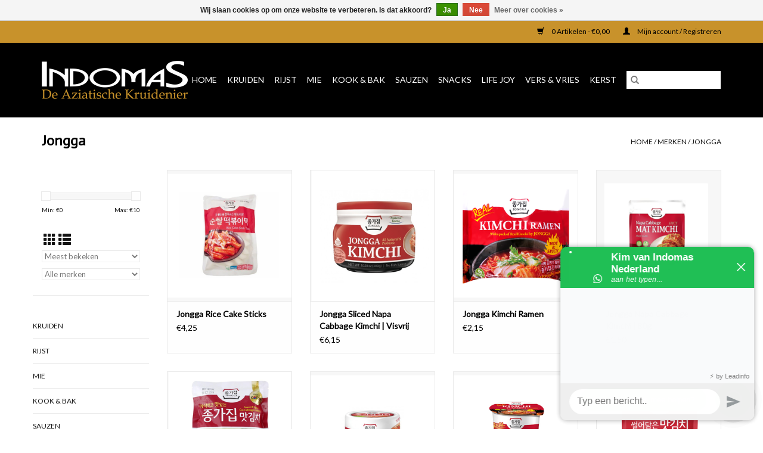

--- FILE ---
content_type: text/html;charset=utf-8
request_url: https://www.indomas.eu/brands/jongga/
body_size: 7576
content:
<!DOCTYPE html>
<html lang="nl">
  <head>
    <meta charset="utf-8"/>
<!-- [START] 'blocks/head.rain' -->
<!--

  (c) 2008-2026 Lightspeed Netherlands B.V.
  http://www.lightspeedhq.com
  Generated: 18-01-2026 @ 16:34:41

-->
<link rel="canonical" href="https://www.indomas.eu/brands/jongga/"/>
<link rel="alternate" href="https://www.indomas.eu/index.rss" type="application/rss+xml" title="Nieuwe producten"/>
<link href="https://cdn.webshopapp.com/assets/cookielaw.css?2025-02-20" rel="stylesheet" type="text/css"/>
<meta name="robots" content="noodp,noydir"/>
<meta property="og:url" content="https://www.indomas.eu/brands/jongga/?source=facebook"/>
<meta property="og:site_name" content="Indomas"/>
<meta property="og:title" content="Jongga"/>
<meta property="og:description" content="De Aziatische Kruidenier van Nederland.  Verzendkosten 6,95 euro binnen Nederland. De online store van Indomas bevat ruim 2500 artikelen. Denkt u hierbij aan he"/>
<script>
<script data-ad-client="ca-pub-5324891803091115" async src="https://pagead2.googlesyndication.com/pagead/js/adsbygoogle.js"></script>
</script>
<!--[if lt IE 9]>
<script src="https://cdn.webshopapp.com/assets/html5shiv.js?2025-02-20"></script>
<![endif]-->
<!-- [END] 'blocks/head.rain' -->
    <title>Jongga - Indomas</title>
    <meta name="description" content="De Aziatische Kruidenier van Nederland.  Verzendkosten 6,95 euro binnen Nederland. De online store van Indomas bevat ruim 2500 artikelen. Denkt u hierbij aan he" />
    <meta name="keywords" content="Jongga, De beste toko van oost-Nederland, top producten van de beste kwaliteit, Gratis verzenden in Nederland, Aziatische Kruidenier,  Colmschate, Indonesische toko gevestigd op winkelcentrum Colmschate, de toko van Deventer en Oost-Nederland, Mauro" />
    <meta http-equiv="X-UA-Compatible" content="IE=edge,chrome=1">
    <meta name="viewport" content="width=device-width, initial-scale=1.0">
    <meta name="apple-mobile-web-app-capable" content="yes">
    <meta name="apple-mobile-web-app-status-bar-style" content="black">

    <link rel="shortcut icon" href="https://cdn.webshopapp.com/shops/297381/themes/118433/assets/favicon.ico?20211016110152" type="image/x-icon" />
    <link href='//fonts.googleapis.com/css?family=Lato:400,300,600' rel='stylesheet' type='text/css'>
    <link href='//fonts.googleapis.com/css?family=Actor:400,300,600' rel='stylesheet' type='text/css'>
    <link rel="shortcut icon" href="https://cdn.webshopapp.com/shops/297381/themes/118433/assets/favicon.ico?20211016110152" type="image/x-icon" />
    <link rel="stylesheet" href="https://cdn.webshopapp.com/shops/297381/themes/118433/assets/bootstrap-min.css?2024032811333120200921091826" />
    <link rel="stylesheet" href="https://cdn.webshopapp.com/shops/297381/themes/118433/assets/style.css?2024032811333120200921091826" />
    <link rel="stylesheet" href="https://cdn.webshopapp.com/shops/297381/themes/118433/assets/settings.css?2024032811333120200921091826" />
    <link rel="stylesheet" href="https://cdn.webshopapp.com/assets/gui-2-0.css?2025-02-20" />
    <link rel="stylesheet" href="https://cdn.webshopapp.com/assets/gui-responsive-2-0.css?2025-02-20" />
    <link rel="stylesheet" href="https://cdn.webshopapp.com/shops/297381/themes/118433/assets/custom.css?2024032811333120200921091826" />
        <link rel="stylesheet" href="https://cdn.webshopapp.com/shops/297381/themes/118433/assets/tutorial.css?2024032811333120200921091826" />
    
    <script src="https://cdn.webshopapp.com/assets/jquery-1-9-1.js?2025-02-20"></script>
    <script src="https://cdn.webshopapp.com/assets/jquery-ui-1-10-1.js?2025-02-20"></script>

    <script type="text/javascript" src="https://cdn.webshopapp.com/shops/297381/themes/118433/assets/global.js?2024032811333120200921091826"></script>
		<script type="text/javascript" src="https://cdn.webshopapp.com/shops/297381/themes/118433/assets/bootstrap-min.js?2024032811333120200921091826"></script>
    <script type="text/javascript" src="https://cdn.webshopapp.com/shops/297381/themes/118433/assets/jcarousel.js?2024032811333120200921091826"></script>
    <script type="text/javascript" src="https://cdn.webshopapp.com/assets/gui.js?2025-02-20"></script>
    <script type="text/javascript" src="https://cdn.webshopapp.com/assets/gui-responsive-2-0.js?2025-02-20"></script>

    <script type="text/javascript" src="https://cdn.webshopapp.com/shops/297381/themes/118433/assets/share42.js?2024032811333120200921091826"></script>

    <!--[if lt IE 9]>
    <link rel="stylesheet" href="https://cdn.webshopapp.com/shops/297381/themes/118433/assets/style-ie.css?2024032811333120200921091826" />
    <![endif]-->
    <link rel="stylesheet" media="print" href="https://cdn.webshopapp.com/shops/297381/themes/118433/assets/print-min.css?2024032811333120200921091826" />
  </head>
  <body class="tutorial--on">
    <header>
  <div class="topnav">
    <div class="container">
      
      <div class="right">
        <span role="region" aria-label="Winkelwagen">
          <a href="https://www.indomas.eu/cart/" title="Winkelwagen" class="cart">
            <span class="glyphicon glyphicon-shopping-cart"></span>
            0 Artikelen - €0,00
          </a>
        </span>
        <span>
          <a href="https://www.indomas.eu/account/" title="Mijn account" class="my-account">
            <span class="glyphicon glyphicon-user"></span>
                        	Mijn account / Registreren
                      </a>
        </span>
      </div>
    </div>
  </div>

  <div class="navigation container">
    <div class="align">
      <div class="burger">
        <button type="button" aria-label="Open menu">
          <img src="https://cdn.webshopapp.com/shops/297381/themes/118433/v/856630/assets/hamburger.png?20210908160029" width="32" height="32" alt="Menu">
        </button>
      </div>

              <div class="vertical logo">
          <a href="https://www.indomas.eu/" title="De Aziatische Kruidenier - Toko | Indomas Deventer">
            <img src="https://cdn.webshopapp.com/shops/297381/themes/118433/v/856119/assets/logo.png?20210908114445" alt="De Aziatische Kruidenier - Toko | Indomas Deventer" />
          </a>
        </div>
      
      <nav class="nonbounce desktop vertical">
        <form action="https://www.indomas.eu/search/" method="get" id="formSearch" role="search">
          <input type="text" name="q" autocomplete="off" value="" aria-label="Zoeken" />
          <button type="submit" class="search-btn" title="Zoeken">
            <span class="glyphicon glyphicon-search"></span>
          </button>
        </form>
        <ul region="navigation" aria-label=Navigation menu>
          <li class="item home ">
            <a class="itemLink" href="https://www.indomas.eu/">Home</a>
          </li>
          
                    	<li class="item sub">
              <a class="itemLink" href="https://www.indomas.eu/kruiden/" title="Kruiden">
                Kruiden
              </a>
                            	<span class="glyphicon glyphicon-play"></span>
                <ul class="subnav">
                                      <li class="subitem">
                      <a class="subitemLink" href="https://www.indomas.eu/kruiden/boemboes/" title="Boemboes">Boemboes</a>
                                          </li>
                	                    <li class="subitem">
                      <a class="subitemLink" href="https://www.indomas.eu/kruiden/kruiden-en-specerijen/" title="Kruiden en Specerijen">Kruiden en Specerijen</a>
                                              <ul class="subnav">
                                                      <li class="subitem">
                              <a class="subitemLink" href="https://www.indomas.eu/kruiden/kruiden-en-specerijen/gemengde-kruiden-en-specerijen/" title="Gemengde kruiden en specerijen">Gemengde kruiden en specerijen</a>
                            </li>
                                                  </ul>
                                          </li>
                	                    <li class="subitem">
                      <a class="subitemLink" href="https://www.indomas.eu/kruiden/kruidenpastas/" title="Kruidenpasta&#039;s">Kruidenpasta&#039;s</a>
                                          </li>
                	                    <li class="subitem">
                      <a class="subitemLink" href="https://www.indomas.eu/kruiden/vers/" title="Vers">Vers</a>
                                          </li>
                	              	</ul>
                          </li>
                    	<li class="item sub">
              <a class="itemLink" href="https://www.indomas.eu/rijst/" title="Rijst">
                Rijst
              </a>
                            	<span class="glyphicon glyphicon-play"></span>
                <ul class="subnav">
                                      <li class="subitem">
                      <a class="subitemLink" href="https://www.indomas.eu/rijst/basmati-rijst/" title="Basmati Rijst">Basmati Rijst</a>
                                          </li>
                	                    <li class="subitem">
                      <a class="subitemLink" href="https://www.indomas.eu/rijst/japanse-en-italiaanse-rijst/" title="Japanse- en Italiaanse rijst">Japanse- en Italiaanse rijst</a>
                                          </li>
                	                    <li class="subitem">
                      <a class="subitemLink" href="https://www.indomas.eu/rijst/kleefrijst/" title="Kleefrijst">Kleefrijst</a>
                                          </li>
                	                    <li class="subitem">
                      <a class="subitemLink" href="https://www.indomas.eu/rijst/pandan-en-jasmijnrijst/" title="Pandan- en Jasmijnrijst">Pandan- en Jasmijnrijst</a>
                                          </li>
                	                    <li class="subitem">
                      <a class="subitemLink" href="https://www.indomas.eu/rijst/parboiled-rijst/" title="Parboiled Rijst">Parboiled Rijst</a>
                                          </li>
                	                    <li class="subitem">
                      <a class="subitemLink" href="https://www.indomas.eu/rijst/vliesrijst/" title="Vliesrijst">Vliesrijst</a>
                                          </li>
                	                    <li class="subitem">
                      <a class="subitemLink" href="https://www.indomas.eu/rijst/rijstproducten/" title="Rijstproducten">Rijstproducten</a>
                                          </li>
                	              	</ul>
                          </li>
                    	<li class="item sub">
              <a class="itemLink" href="https://www.indomas.eu/mie/" title="Mie">
                Mie
              </a>
                            	<span class="glyphicon glyphicon-play"></span>
                <ul class="subnav">
                                      <li class="subitem">
                      <a class="subitemLink" href="https://www.indomas.eu/mie/bamisoepen/" title="Bamisoepen">Bamisoepen</a>
                                          </li>
                	                    <li class="subitem">
                      <a class="subitemLink" href="https://www.indomas.eu/mie/eiermie/" title="Eiermie">Eiermie</a>
                                          </li>
                	                    <li class="subitem">
                      <a class="subitemLink" href="https://www.indomas.eu/mie/rijstmie/" title="Rijstmie">Rijstmie</a>
                                          </li>
                	                    <li class="subitem">
                      <a class="subitemLink" href="https://www.indomas.eu/mie/japanse-mie/" title="Japanse mie">Japanse mie</a>
                                          </li>
                	                    <li class="subitem">
                      <a class="subitemLink" href="https://www.indomas.eu/mie/tarwemie/" title="Tarwemie">Tarwemie</a>
                                          </li>
                	                    <li class="subitem">
                      <a class="subitemLink" href="https://www.indomas.eu/mie/vermicelli/" title="Vermicelli">Vermicelli</a>
                                          </li>
                	                    <li class="subitem">
                      <a class="subitemLink" href="https://www.indomas.eu/mie/voordeeldozen-bamisoep/" title="Voordeeldozen Bamisoep">Voordeeldozen Bamisoep</a>
                                          </li>
                	              	</ul>
                          </li>
                    	<li class="item sub">
              <a class="itemLink" href="https://www.indomas.eu/kook-bak/" title="Kook &amp; Bak">
                Kook &amp; Bak
              </a>
                            	<span class="glyphicon glyphicon-play"></span>
                <ul class="subnav">
                                      <li class="subitem">
                      <a class="subitemLink" href="https://www.indomas.eu/kook-bak/bakproducten/" title="Bakproducten">Bakproducten</a>
                                          </li>
                	                    <li class="subitem">
                      <a class="subitemLink" href="https://www.indomas.eu/kook-bak/bouillon/" title="Bouillon">Bouillon</a>
                                          </li>
                	                    <li class="subitem">
                      <a class="subitemLink" href="https://www.indomas.eu/kook-bak/conserven/" title="Conserven">Conserven</a>
                                              <ul class="subnav">
                                                      <li class="subitem">
                              <a class="subitemLink" href="https://www.indomas.eu/kook-bak/conserven/kokos/" title="Kokos">Kokos</a>
                            </li>
                                                  </ul>
                                          </li>
                	                    <li class="subitem">
                      <a class="subitemLink" href="https://www.indomas.eu/kook-bak/dranken/" title="Dranken">Dranken</a>
                                              <ul class="subnav">
                                                      <li class="subitem">
                              <a class="subitemLink" href="https://www.indomas.eu/kook-bak/dranken/fruitdranken/" title="Fruitdranken">Fruitdranken</a>
                            </li>
                                                      <li class="subitem">
                              <a class="subitemLink" href="https://www.indomas.eu/kook-bak/dranken/frisdranken/" title="Frisdranken">Frisdranken</a>
                            </li>
                                                      <li class="subitem">
                              <a class="subitemLink" href="https://www.indomas.eu/kook-bak/dranken/limonades/" title="Limonades">Limonades</a>
                            </li>
                                                      <li class="subitem">
                              <a class="subitemLink" href="https://www.indomas.eu/kook-bak/dranken/siropen/" title="Siropen">Siropen</a>
                            </li>
                                                  </ul>
                                          </li>
                	                    <li class="subitem">
                      <a class="subitemLink" href="https://www.indomas.eu/kook-bak/droogwaren/" title="Droogwaren">Droogwaren</a>
                                          </li>
                	                    <li class="subitem">
                      <a class="subitemLink" href="https://www.indomas.eu/kook-bak/kookwijnen/" title="Kookwijnen">Kookwijnen</a>
                                          </li>
                	                    <li class="subitem">
                      <a class="subitemLink" href="https://www.indomas.eu/kook-bak/meelsoorten/" title="Meelsoorten">Meelsoorten</a>
                                          </li>
                	                    <li class="subitem">
                      <a class="subitemLink" href="https://www.indomas.eu/kook-bak/noten-zaden-en-pitten/" title="Noten, Zaden en Pitten">Noten, Zaden en Pitten</a>
                                          </li>
                	                    <li class="subitem">
                      <a class="subitemLink" href="https://www.indomas.eu/kook-bak/olien-vetten-en-zuren/" title="Oliën, Vetten en Zuren">Oliën, Vetten en Zuren</a>
                                              <ul class="subnav">
                                                      <li class="subitem">
                              <a class="subitemLink" href="https://www.indomas.eu/kook-bak/olien-vetten-en-zuren/olien/" title="Oliën">Oliën</a>
                            </li>
                                                      <li class="subitem">
                              <a class="subitemLink" href="https://www.indomas.eu/kook-bak/olien-vetten-en-zuren/vetten/" title="Vetten">Vetten</a>
                            </li>
                                                      <li class="subitem">
                              <a class="subitemLink" href="https://www.indomas.eu/kook-bak/olien-vetten-en-zuren/zuren/" title="Zuren">Zuren</a>
                            </li>
                                                  </ul>
                                          </li>
                	                    <li class="subitem">
                      <a class="subitemLink" href="https://www.indomas.eu/kook-bak/smaakmakers/" title="Smaakmakers">Smaakmakers</a>
                                              <ul class="subnav">
                                                      <li class="subitem">
                              <a class="subitemLink" href="https://www.indomas.eu/kook-bak/smaakmakers/garnalenpastas/" title="Garnalenpasta&#039;s">Garnalenpasta&#039;s</a>
                            </li>
                                                      <li class="subitem">
                              <a class="subitemLink" href="https://www.indomas.eu/kook-bak/smaakmakers/honing/" title="Honing">Honing</a>
                            </li>
                                                      <li class="subitem">
                              <a class="subitemLink" href="https://www.indomas.eu/kook-bak/smaakmakers/misos/" title="Miso&#039;s">Miso&#039;s</a>
                            </li>
                                                      <li class="subitem">
                              <a class="subitemLink" href="https://www.indomas.eu/kook-bak/smaakmakers/suikers-stropen/" title="Suikers &amp; Stropen">Suikers &amp; Stropen</a>
                            </li>
                                                      <li class="subitem">
                              <a class="subitemLink" href="https://www.indomas.eu/kook-bak/smaakmakers/smaakversterkers/" title="Smaakversterkers">Smaakversterkers</a>
                            </li>
                                                      <li class="subitem">
                              <a class="subitemLink" href="https://www.indomas.eu/kook-bak/smaakmakers/tamarindes/" title="Tamarindes">Tamarindes</a>
                            </li>
                                                      <li class="subitem">
                              <a class="subitemLink" href="https://www.indomas.eu/kook-bak/smaakmakers/zouten/" title="Zouten">Zouten</a>
                            </li>
                                                  </ul>
                                          </li>
                	              	</ul>
                          </li>
                    	<li class="item sub">
              <a class="itemLink" href="https://www.indomas.eu/sauzen/" title="Sauzen">
                Sauzen
              </a>
                            	<span class="glyphicon glyphicon-play"></span>
                <ul class="subnav">
                                      <li class="subitem">
                      <a class="subitemLink" href="https://www.indomas.eu/sauzen/chutneys-en-pickles/" title="Chutneys en pickles">Chutneys en pickles</a>
                                          </li>
                	                    <li class="subitem">
                      <a class="subitemLink" href="https://www.indomas.eu/sauzen/chilisauzen/" title="Chilisauzen">Chilisauzen</a>
                                          </li>
                	                    <li class="subitem">
                      <a class="subitemLink" href="https://www.indomas.eu/sauzen/marinades/" title="Marinades">Marinades</a>
                                          </li>
                	                    <li class="subitem">
                      <a class="subitemLink" href="https://www.indomas.eu/sauzen/mayonaises/" title="Mayonaises">Mayonaises</a>
                                          </li>
                	                    <li class="subitem">
                      <a class="subitemLink" href="https://www.indomas.eu/sauzen/pindasauzen/" title="Pindasauzen">Pindasauzen</a>
                                          </li>
                	                    <li class="subitem">
                      <a class="subitemLink" href="https://www.indomas.eu/sauzen/roerbaksauzen/" title="Roerbaksauzen">Roerbaksauzen</a>
                                          </li>
                	                    <li class="subitem">
                      <a class="subitemLink" href="https://www.indomas.eu/sauzen/sambals/" title="Sambals">Sambals</a>
                                              <ul class="subnav">
                                                      <li class="subitem">
                              <a class="subitemLink" href="https://www.indomas.eu/sauzen/sambals/indonesisch/" title="Indonesisch">Indonesisch</a>
                            </li>
                                                      <li class="subitem">
                              <a class="subitemLink" href="https://www.indomas.eu/sauzen/sambals/thais/" title="Thais">Thais</a>
                            </li>
                                                      <li class="subitem">
                              <a class="subitemLink" href="https://www.indomas.eu/sauzen/sambals/surinaams/" title="Surinaams">Surinaams</a>
                            </li>
                                                  </ul>
                                          </li>
                	                    <li class="subitem">
                      <a class="subitemLink" href="https://www.indomas.eu/sauzen/sojasauzen/" title="Sojasauzen">Sojasauzen</a>
                                          </li>
                	                    <li class="subitem">
                      <a class="subitemLink" href="https://www.indomas.eu/sauzen/vis-en-oestersauzen/" title="Vis- en Oestersauzen">Vis- en Oestersauzen</a>
                                          </li>
                	              	</ul>
                          </li>
                    	<li class="item sub">
              <a class="itemLink" href="https://www.indomas.eu/snacks/" title="Snacks">
                Snacks
              </a>
                            	<span class="glyphicon glyphicon-play"></span>
                <ul class="subnav">
                                      <li class="subitem">
                      <a class="subitemLink" href="https://www.indomas.eu/snacks/desserts/" title="Desserts">Desserts</a>
                                          </li>
                	                    <li class="subitem">
                      <a class="subitemLink" href="https://www.indomas.eu/snacks/garnituren/" title="Garnituren">Garnituren</a>
                                          </li>
                	                    <li class="subitem">
                      <a class="subitemLink" href="https://www.indomas.eu/snacks/konfijten/" title="Konfijten">Konfijten</a>
                                          </li>
                	                    <li class="subitem">
                      <a class="subitemLink" href="https://www.indomas.eu/snacks/koeken/" title="Koeken">Koeken</a>
                                          </li>
                	                    <li class="subitem">
                      <a class="subitemLink" href="https://www.indomas.eu/snacks/kroepoek-chips/" title="Kroepoek &amp; Chips">Kroepoek &amp; Chips</a>
                                          </li>
                	                    <li class="subitem">
                      <a class="subitemLink" href="https://www.indomas.eu/snacks/kroepoek-ongebakken/" title="Kroepoek Ongebakken">Kroepoek Ongebakken</a>
                                          </li>
                	                    <li class="subitem">
                      <a class="subitemLink" href="https://www.indomas.eu/snacks/snoepjes/" title="Snoepjes">Snoepjes</a>
                                          </li>
                	                    <li class="subitem">
                      <a class="subitemLink" href="https://www.indomas.eu/snacks/verse-snacks/" title="Verse snacks">Verse snacks</a>
                                          </li>
                	                    <li class="subitem">
                      <a class="subitemLink" href="https://www.indomas.eu/snacks/zoutjes/" title="Zoutjes">Zoutjes</a>
                                          </li>
                	              	</ul>
                          </li>
                    	<li class="item sub">
              <a class="itemLink" href="https://www.indomas.eu/life-joy/" title="Life Joy">
                Life Joy
              </a>
                            	<span class="glyphicon glyphicon-play"></span>
                <ul class="subnav">
                                      <li class="subitem">
                      <a class="subitemLink" href="https://www.indomas.eu/life-joy/boeken/" title="Boeken">Boeken</a>
                                          </li>
                	                    <li class="subitem">
                      <a class="subitemLink" href="https://www.indomas.eu/life-joy/theesoorten/" title="Theesoorten">Theesoorten</a>
                                              <ul class="subnav">
                                                      <li class="subitem">
                              <a class="subitemLink" href="https://www.indomas.eu/life-joy/theesoorten/losse-thee/" title="Losse Thee">Losse Thee</a>
                            </li>
                                                  </ul>
                                          </li>
                	                    <li class="subitem">
                      <a class="subitemLink" href="https://www.indomas.eu/life-joy/kado-artikelen/" title="Kado artikelen">Kado artikelen</a>
                                          </li>
                	                    <li class="subitem">
                      <a class="subitemLink" href="https://www.indomas.eu/life-joy/wierook/" title="Wierook">Wierook</a>
                                              <ul class="subnav">
                                                      <li class="subitem">
                              <a class="subitemLink" href="https://www.indomas.eu/life-joy/wierook/stokjes/" title="Stokjes">Stokjes</a>
                            </li>
                                                      <li class="subitem">
                              <a class="subitemLink" href="https://www.indomas.eu/life-joy/wierook/cones/" title="Cones">Cones</a>
                            </li>
                                                  </ul>
                                          </li>
                	                    <li class="subitem">
                      <a class="subitemLink" href="https://www.indomas.eu/life-joy/etherische-olien/" title="Etherische Oliën">Etherische Oliën</a>
                                          </li>
                	                    <li class="subitem">
                      <a class="subitemLink" href="https://www.indomas.eu/life-joy/parfum-olien/" title="Parfum Oliën">Parfum Oliën</a>
                                          </li>
                	                    <li class="subitem">
                      <a class="subitemLink" href="https://www.indomas.eu/life-joy/spirituele-producten/" title="Spirituele Producten">Spirituele Producten</a>
                                          </li>
                	                    <li class="subitem">
                      <a class="subitemLink" href="https://www.indomas.eu/life-joy/huishoudartikelen/" title="Huishoudartikelen">Huishoudartikelen</a>
                                          </li>
                	                    <li class="subitem">
                      <a class="subitemLink" href="https://www.indomas.eu/life-joy/medicinale/" title="Medicinale">Medicinale</a>
                                          </li>
                	              	</ul>
                          </li>
                    	<li class="item sub">
              <a class="itemLink" href="https://www.indomas.eu/vers-vries/" title="Vers &amp; Vries">
                Vers &amp; Vries
              </a>
                            	<span class="glyphicon glyphicon-play"></span>
                <ul class="subnav">
                                      <li class="subitem">
                      <a class="subitemLink" href="https://www.indomas.eu/vers-vries/vers/" title="Vers">Vers</a>
                                          </li>
                	                    <li class="subitem">
                      <a class="subitemLink" href="https://www.indomas.eu/vers-vries/vries/" title="Vries">Vries</a>
                                          </li>
                	              	</ul>
                          </li>
                    	<li class="item sub">
              <a class="itemLink" href="https://www.indomas.eu/kerst/" title="Kerst">
                Kerst
              </a>
                            	<span class="glyphicon glyphicon-play"></span>
                <ul class="subnav">
                                      <li class="subitem">
                      <a class="subitemLink" href="https://www.indomas.eu/kerst/feestdagen/" title="Feestdagen">Feestdagen</a>
                                          </li>
                	              	</ul>
                          </li>
          
          
          
          
                  </ul>

        <span class="glyphicon glyphicon-remove"></span>
      </nav>
    </div>
  </div>
</header>

    <div class="wrapper">
      <div class="container content" role="main">
                <div class="page-title row">
  <div class="col-sm-6 col-md-6">
    <h1>Jongga</h1>
  </div>
  <div class="col-sm-6 col-md-6 breadcrumbs text-right" role="nav" aria-label="Breadcrumbs">
  <a href="https://www.indomas.eu/" title="Home">Home</a>

      / <a href="https://www.indomas.eu/brands/" >Merken</a>
      / <a href="https://www.indomas.eu/brands/jongga/" aria-current="true">Jongga</a>
  </div>

  </div>
<div class="products row">
  <div class="col-md-2 sidebar" role="complementary">
    <div class="row sort">
      <form action="https://www.indomas.eu/brands/jongga/" method="get" id="filter_form" class="col-xs-12 col-sm-12">
        <input type="hidden" name="mode" value="grid" id="filter_form_mode" />
        <input type="hidden" name="limit" value="24" id="filter_form_limit" />
        <input type="hidden" name="sort" value="popular" id="filter_form_sort" />
        <input type="hidden" name="max" value="10" id="filter_form_max" />
        <input type="hidden" name="min" value="0" id="filter_form_min" />

        <div class="price-filter" aria-hidden="true">
          <div class="sidebar-filter-slider">
            <div id="collection-filter-price"></div>
          </div>
          <div class="price-filter-range clear">
            <div class="min">Min: €<span>0</span></div>
            <div class="max">Max: €<span>10</span></div>
          </div>
        </div>

        <div class="modes hidden-xs hidden-sm">
          <a href="?mode=grid" aria-label="Rasterweergave"><i class="glyphicon glyphicon-th" role="presentation"></i></a>
          <a href="?mode=list" aria-label="Lijstweergave"><i class="glyphicon glyphicon-th-list" role="presentation"></i></a>
        </div>

        <select name="sort" onchange="$('#formSortModeLimit').submit();" aria-label="Sorteren op">
                    	<option value="popular" selected="selected">Meest bekeken</option>
                    	<option value="newest">Nieuwste producten</option>
                    	<option value="lowest">Laagste prijs</option>
                    	<option value="highest">Hoogste prijs</option>
                    	<option value="asc">Naam oplopend</option>
                    	<option value="desc">Naam aflopend</option>
                  </select>

                  <select name="brand" aria-label="Filter by Merk">
                        	<option value="0" selected="selected">Alle merken</option>
                        	<option value="3887978">Jongga</option>
                      </select>
        
              </form>
  	</div>

    			<div class="row" role="navigation" aria-label="Categorieën">
				<ul>
  				    				<li class="item">
              <span class="arrow"></span>
              <a href="https://www.indomas.eu/kruiden/" class="itemLink"  title="Kruiden">
                Kruiden               </a>

                  				</li>
  				    				<li class="item">
              <span class="arrow"></span>
              <a href="https://www.indomas.eu/rijst/" class="itemLink"  title="Rijst">
                Rijst               </a>

                  				</li>
  				    				<li class="item">
              <span class="arrow"></span>
              <a href="https://www.indomas.eu/mie/" class="itemLink"  title="Mie">
                Mie               </a>

                  				</li>
  				    				<li class="item">
              <span class="arrow"></span>
              <a href="https://www.indomas.eu/kook-bak/" class="itemLink"  title="Kook &amp; Bak">
                Kook &amp; Bak               </a>

                  				</li>
  				    				<li class="item">
              <span class="arrow"></span>
              <a href="https://www.indomas.eu/sauzen/" class="itemLink"  title="Sauzen">
                Sauzen               </a>

                  				</li>
  				    				<li class="item">
              <span class="arrow"></span>
              <a href="https://www.indomas.eu/snacks/" class="itemLink"  title="Snacks">
                Snacks               </a>

                  				</li>
  				    				<li class="item">
              <span class="arrow"></span>
              <a href="https://www.indomas.eu/life-joy/" class="itemLink"  title="Life Joy">
                Life Joy               </a>

                  				</li>
  				    				<li class="item">
              <span class="arrow"></span>
              <a href="https://www.indomas.eu/vers-vries/" class="itemLink"  title="Vers &amp; Vries">
                Vers &amp; Vries               </a>

                  				</li>
  				    				<li class="item">
              <span class="arrow"></span>
              <a href="https://www.indomas.eu/kerst/" class="itemLink"  title="Kerst">
                Kerst               </a>

                  				</li>
  				  			</ul>
      </div>
		  </div>

  <div class="col-sm-12 col-md-10" role="region" aria-label="Product Listing">
        	<div class="product col-xs-6 col-sm-3 col-md-3">
  <div class="image-wrap">
    <a href="https://www.indomas.eu/rice-cake-sticks.html" title="Jongga Rice Cake Sticks">
                              <img src="https://cdn.webshopapp.com/shops/297381/files/391868947/262x276x2/jongga-rice-cake-sticks.jpg" width="262" height="276" alt="Jongga Rice Cake Sticks" title="Jongga Rice Cake Sticks" />
                </a>

    <div class="description text-center">
      <a href="https://www.indomas.eu/rice-cake-sticks.html" title="Jongga Rice Cake Sticks">
                <div class="text">
                    Jongga Rice Cake Sticks
                  </div>
      </a>
      <a href="https://www.indomas.eu/cart/add/231463510/" class="cart">Toevoegen aan winkelwagen</a>    </div>
  </div>

  <div class="info">
    <a href="https://www.indomas.eu/rice-cake-sticks.html" title="Jongga Rice Cake Sticks" class="title">
   Jongga Rice Cake Sticks     </a>

    <div class="left">
    
    €4,25 
   </div>
         </div>
</div>



        	<div class="product col-xs-6 col-sm-3 col-md-3">
  <div class="image-wrap">
    <a href="https://www.indomas.eu/sliced-napa-cabbage-kimchi.html" title="Jongga Sliced Napa Cabbage Kimchi | Visvrij">
                              <img src="https://cdn.webshopapp.com/shops/297381/files/394159915/262x276x2/jongga-sliced-napa-cabbage-kimchi-visvrij.jpg" width="262" height="276" alt="Jongga Sliced Napa Cabbage Kimchi | Visvrij" title="Jongga Sliced Napa Cabbage Kimchi | Visvrij" />
                </a>

    <div class="description text-center">
      <a href="https://www.indomas.eu/sliced-napa-cabbage-kimchi.html" title="Jongga Sliced Napa Cabbage Kimchi | Visvrij">
                <div class="text">
                    Jongga Sliced Napa Cabbage Kimchi | Visvrij
                  </div>
      </a>
      <a href="https://www.indomas.eu/cart/add/231182372/" class="cart">Toevoegen aan winkelwagen</a>    </div>
  </div>

  <div class="info">
    <a href="https://www.indomas.eu/sliced-napa-cabbage-kimchi.html" title="Jongga Sliced Napa Cabbage Kimchi | Visvrij" class="title">
   Jongga Sliced Napa Cabbage Kimchi | Visvrij     </a>

    <div class="left">
    
    €6,15 
   </div>
         </div>
</div>


<div class="clearfix visible-xs"></div>

        	<div class="product col-xs-6 col-sm-3 col-md-3">
  <div class="image-wrap">
    <a href="https://www.indomas.eu/kimchi-ramen.html" title="Jongga Kimchi Ramen">
                              <img src="https://cdn.webshopapp.com/shops/297381/files/343973231/262x276x2/jongga-kimchi-ramen.jpg" width="262" height="276" alt="Jongga Kimchi Ramen" title="Jongga Kimchi Ramen" />
                </a>

    <div class="description text-center">
      <a href="https://www.indomas.eu/kimchi-ramen.html" title="Jongga Kimchi Ramen">
                <div class="text">
                    Jongga Kimchi Ramen
                  </div>
      </a>
      <a href="https://www.indomas.eu/cart/add/231180816/" class="cart">Toevoegen aan winkelwagen</a>    </div>
  </div>

  <div class="info">
    <a href="https://www.indomas.eu/kimchi-ramen.html" title="Jongga Kimchi Ramen" class="title">
   Jongga Kimchi Ramen     </a>

    <div class="left">
    
    €2,15 
   </div>
         </div>
</div>



        	<div class="product col-xs-6 col-sm-3 col-md-3">
  <div class="image-wrap">
    <a href="https://www.indomas.eu/nappa-cabbage-kimchi-80g.html" title="Jongga Napa Cabbage Kimchi | 80g">
                              <img src="https://cdn.webshopapp.com/shops/297381/files/443793445/262x276x2/jongga-napa-cabbage-kimchi-80g.jpg" width="262" height="276" alt="Jongga Napa Cabbage Kimchi | 80g" title="Jongga Napa Cabbage Kimchi | 80g" />
                </a>

    <div class="description text-center">
      <a href="https://www.indomas.eu/nappa-cabbage-kimchi-80g.html" title="Jongga Napa Cabbage Kimchi | 80g">
                <div class="text">
                    Jongga Napa Cabbage Kimchi | 80g
                  </div>
      </a>
          </div>
  </div>

  <div class="info">
    <a href="https://www.indomas.eu/nappa-cabbage-kimchi-80g.html" title="Jongga Napa Cabbage Kimchi | 80g" class="title">
   Jongga Napa Cabbage Kimchi | 80g     </a>

    <div class="left">
    
    €1,50 
   </div>
         </div>
</div>


<div class="clearfix"></div>

        	<div class="product col-xs-6 col-sm-3 col-md-3">
  <div class="image-wrap">
    <a href="https://www.indomas.eu/kimchi-131332243.html" title="Jongga Kimchi">
                              <img src="https://cdn.webshopapp.com/shops/297381/files/394155642/262x276x2/jongga-kimchi.jpg" width="262" height="276" alt="Jongga Kimchi" title="Jongga Kimchi" />
                </a>

    <div class="description text-center">
      <a href="https://www.indomas.eu/kimchi-131332243.html" title="Jongga Kimchi">
                <div class="text">
                    Jongga Kimchi
                  </div>
      </a>
      <a href="https://www.indomas.eu/cart/add/260089301/" class="cart">Toevoegen aan winkelwagen</a>    </div>
  </div>

  <div class="info">
    <a href="https://www.indomas.eu/kimchi-131332243.html" title="Jongga Kimchi" class="title">
   Jongga Kimchi     </a>

    <div class="left">
    
    €5,75 
   </div>
         </div>
</div>



        	<div class="product col-xs-6 col-sm-3 col-md-3">
  <div class="image-wrap">
    <a href="https://www.indomas.eu/kimchi.html" title="Jongga Mat Kimchi">
                              <img src="https://cdn.webshopapp.com/shops/297381/files/343980110/262x276x2/jongga-mat-kimchi.jpg" width="262" height="276" alt="Jongga Mat Kimchi" title="Jongga Mat Kimchi" />
                </a>

    <div class="description text-center">
      <a href="https://www.indomas.eu/kimchi.html" title="Jongga Mat Kimchi">
                <div class="text">
                    Jongga Mat Kimchi
                  </div>
      </a>
      <a href="https://www.indomas.eu/cart/add/231190216/" class="cart">Toevoegen aan winkelwagen</a>    </div>
  </div>

  <div class="info">
    <a href="https://www.indomas.eu/kimchi.html" title="Jongga Mat Kimchi" class="title">
   Jongga Mat Kimchi     </a>

    <div class="left">
    
    €3,35 
   </div>
         </div>
</div>


<div class="clearfix visible-xs"></div>

        	<div class="product col-xs-6 col-sm-3 col-md-3">
  <div class="image-wrap">
    <a href="https://www.indomas.eu/kimchi-ramen-cup.html" title="Jongga Kimchi Ramen Cup">
                              <img src="https://cdn.webshopapp.com/shops/297381/files/343973230/262x276x2/jongga-kimchi-ramen-cup.jpg" width="262" height="276" alt="Jongga Kimchi Ramen Cup" title="Jongga Kimchi Ramen Cup" />
                </a>

    <div class="description text-center">
      <a href="https://www.indomas.eu/kimchi-ramen-cup.html" title="Jongga Kimchi Ramen Cup">
                <div class="text">
                    Jongga Kimchi Ramen Cup
                  </div>
      </a>
      <a href="https://www.indomas.eu/cart/add/231180815/" class="cart">Toevoegen aan winkelwagen</a>    </div>
  </div>

  <div class="info">
    <a href="https://www.indomas.eu/kimchi-ramen-cup.html" title="Jongga Kimchi Ramen Cup" class="title">
   Jongga Kimchi Ramen Cup     </a>

    <div class="left">
    
    €2,35 
   </div>
         </div>
</div>



        	<div class="product col-xs-6 col-sm-3 col-md-3">
  <div class="image-wrap">
    <a href="https://www.indomas.eu/mat-kimchi-200g.html" title="Jongga Mat Kimchi | 200g">
                              <img src="https://cdn.webshopapp.com/shops/297381/files/480288679/262x276x2/jongga-mat-kimchi-200g.jpg" width="262" height="276" alt="Jongga Mat Kimchi | 200g" title="Jongga Mat Kimchi | 200g" />
                </a>

    <div class="description text-center">
      <a href="https://www.indomas.eu/mat-kimchi-200g.html" title="Jongga Mat Kimchi | 200g">
                <div class="text">
                    Jongga Mat Kimchi | 200g
                  </div>
      </a>
          </div>
  </div>

  <div class="info">
    <a href="https://www.indomas.eu/mat-kimchi-200g.html" title="Jongga Mat Kimchi | 200g" class="title">
   Jongga Mat Kimchi | 200g     </a>

    <div class="left">
    
    €3,35 
   </div>
         </div>
</div>


<div class="clearfix"></div>

        	<div class="product col-xs-6 col-sm-3 col-md-3">
  <div class="image-wrap">
    <a href="https://www.indomas.eu/poggi-kimchi-500g.html" title="Jongga Kimchi Poggi | 500g">
                              <img src="https://cdn.webshopapp.com/shops/297381/files/443793598/262x276x2/jongga-kimchi-poggi-500g.jpg" width="262" height="276" alt="Jongga Kimchi Poggi | 500g" title="Jongga Kimchi Poggi | 500g" />
                </a>

    <div class="description text-center">
      <a href="https://www.indomas.eu/poggi-kimchi-500g.html" title="Jongga Kimchi Poggi | 500g">
                <div class="text">
                    Jongga Kimchi Poggi | 500g
                  </div>
      </a>
          </div>
  </div>

  <div class="info">
    <a href="https://www.indomas.eu/poggi-kimchi-500g.html" title="Jongga Kimchi Poggi | 500g" class="title">
   Jongga Kimchi Poggi | 500g     </a>

    <div class="left">
    
    €7,35 
   </div>
         </div>
</div>



        	<div class="product col-xs-6 col-sm-3 col-md-3">
  <div class="image-wrap">
    <a href="https://www.indomas.eu/kimchi-131333513.html" title="Jongga Kimchi">
                              <img src="https://cdn.webshopapp.com/shops/297381/files/394160054/262x276x2/jongga-kimchi.jpg" width="262" height="276" alt="Jongga Kimchi" title="Jongga Kimchi" />
                </a>

    <div class="description text-center">
      <a href="https://www.indomas.eu/kimchi-131333513.html" title="Jongga Kimchi">
                <div class="text">
                    Jongga Kimchi
                  </div>
      </a>
      <a href="https://www.indomas.eu/cart/add/260091916/" class="cart">Toevoegen aan winkelwagen</a>    </div>
  </div>

  <div class="info">
    <a href="https://www.indomas.eu/kimchi-131333513.html" title="Jongga Kimchi" class="title">
   Jongga Kimchi     </a>

    <div class="left">
    
    €6,10 
   </div>
         </div>
</div>


<div class="clearfix visible-xs"></div>

        	<div class="product col-xs-6 col-sm-3 col-md-3">
  <div class="image-wrap">
    <a href="https://www.indomas.eu/kimchi-geroosterd.html" title="Jongga Kimchi Geroosterd">
                              <img src="https://cdn.webshopapp.com/shops/297381/files/394154703/262x276x2/jongga-kimchi-geroosterd.jpg" width="262" height="276" alt="Jongga Kimchi Geroosterd" title="Jongga Kimchi Geroosterd" />
                </a>

    <div class="description text-center">
      <a href="https://www.indomas.eu/kimchi-geroosterd.html" title="Jongga Kimchi Geroosterd">
                <div class="text">
                    Jongga Kimchi Geroosterd
                  </div>
      </a>
      <a href="https://www.indomas.eu/cart/add/260088679/" class="cart">Toevoegen aan winkelwagen</a>    </div>
  </div>

  <div class="info">
    <a href="https://www.indomas.eu/kimchi-geroosterd.html" title="Jongga Kimchi Geroosterd" class="title">
   Jongga Kimchi Geroosterd     </a>

    <div class="left">
    
    €2,99 
   </div>
         </div>
</div>



          </div>
</div>


<script type="text/javascript">
  $(function(){
    $('#filter_form input, #filter_form select').change(function(){
      $(this).closest('form').submit();
    });

    $("#collection-filter-price").slider({
      range: true,
      min: 0,
      max: 10,
      values: [0, 10],
      step: 1,
      slide: function(event, ui) {
    		$('.sidebar-filter-range .min span').html(ui.values[0]);
    		$('.sidebar-filter-range .max span').html(ui.values[1]);

    		$('#filter_form_min').val(ui.values[0]);
    		$('#filter_form_max').val(ui.values[1]);
  		},
    	stop: function(event, ui) {
    		$('#filter_form').submit();
  		}
    });
  });
</script>
      </div>

      <footer>
  <hr class="full-width" />
  <div class="container">
    <div class="social row">
              <form id="formNewsletter" action="https://www.indomas.eu/account/newsletter/" method="post" class="newsletter col-xs-12 col-sm-7 col-md-7">
          <label class="title" for="formNewsletterEmail">Meld je aan voor onze nieuwsbrief:</label>
          <input type="hidden" name="key" value="9dfd5d687df1158d50d19fe5939d6404" />
          <input type="text" name="email" id="formNewsletterEmail" value="" placeholder="E-mail"/>
          <button
            type="submit"
            class="btn glyphicon glyphicon-send"
            title="Abonneer"
          >
            <span>Abonneer</span>
          </button>
        </form>
      
          </div>

    <hr class="full-width" />

    <div class="links row">
      <div class="col-xs-12 col-sm-3 col-md-3" role="article" aria-label="Klantenservice links">
        <label class="footercollapse" for="_1">
          <strong>Klantenservice</strong>
          <span class="glyphicon glyphicon-chevron-down hidden-sm hidden-md hidden-lg"></span>
        </label>
        <input class="footercollapse_input hidden-md hidden-lg hidden-sm" id="_1" type="checkbox">
        <div class="list">
          <ul class="no-underline no-list-style">
                          <li>
                <a href="https://www.indomas.eu/service/about/" title="Over ons" >
                  Over ons
                </a>
              </li>
                          <li>
                <a href="https://www.indomas.eu/service/" title="Klantenservice" >
                  Klantenservice
                </a>
              </li>
                          <li>
                <a href="https://www.indomas.eu/service/general-terms-conditions/" title="Algemene voorwaarden" >
                  Algemene voorwaarden
                </a>
              </li>
                          <li>
                <a href="https://www.indomas.eu/service/privacy-policy/" title="Privacy Policy" >
                  Privacy Policy
                </a>
              </li>
                          <li>
                <a href="https://www.indomas.eu/service/vacatures/" title="Vacatures" >
                  Vacatures
                </a>
              </li>
                          <li>
                <a href="https://www.indomas.eu/service/disclaimer/" title="Disclaimer" >
                  Disclaimer
                </a>
              </li>
                          <li>
                <a href="https://www.indomas.eu/sitemap/" title="Sitemap" >
                  Sitemap
                </a>
              </li>
                      </ul>
        </div>
      </div>

      <div class="col-xs-12 col-sm-3 col-md-3" role="article" aria-label="Producten links">
    		<label class="footercollapse" for="_2">
        	<strong>Producten</strong>
          <span class="glyphicon glyphicon-chevron-down hidden-sm hidden-md hidden-lg"></span>
        </label>
        <input class="footercollapse_input hidden-md hidden-lg hidden-sm" id="_2" type="checkbox">
        <div class="list">
          <ul>
            <li><a href="https://www.indomas.eu/collection/" title="Alle producten">Alle producten</a></li>
                        <li><a href="https://www.indomas.eu/collection/?sort=newest" title="Nieuwe producten">Nieuwe producten</a></li>
            <li><a href="https://www.indomas.eu/collection/offers/" title="Aanbiedingen">Aanbiedingen</a></li>
                        <li><a href="https://www.indomas.eu/tags/" title="Tags">Tags</a></li>            <li><a href="https://www.indomas.eu/index.rss" title="RSS-feed">RSS-feed</a></li>
          </ul>
        </div>
      </div>

      <div class="col-xs-12 col-sm-3 col-md-3" role="article" aria-label="Mijn account links">
        <label class="footercollapse" for="_3">
        	<strong>
          	          		Mijn account
          	        	</strong>
          <span class="glyphicon glyphicon-chevron-down hidden-sm hidden-md hidden-lg"></span>
        </label>
        <input class="footercollapse_input hidden-md hidden-lg hidden-sm" id="_3" type="checkbox">

        <div class="list">
          <ul>
            
                        	            		<li><a href="https://www.indomas.eu/account/" title="Registreren">Registreren</a></li>
            	                        	            		<li><a href="https://www.indomas.eu/account/orders/" title="Mijn bestellingen">Mijn bestellingen</a></li>
            	                        	                        	            		<li><a href="https://www.indomas.eu/account/wishlist/" title="Mijn verlanglijst">Mijn verlanglijst</a></li>
            	                        	                      </ul>
        </div>
      </div>

      <div class="col-xs-12 col-sm-3 col-md-3" role="article" aria-label="Company info">
      	<label class="footercollapse" for="_4">
      		<strong>
                        	Waroeng Indomas
                      </strong>
          <span class="glyphicon glyphicon-chevron-down hidden-sm hidden-md hidden-lg"></span>
        </label>
        <input class="footercollapse_input hidden-md hidden-lg hidden-sm" id="_4" type="checkbox">

        <div class="list">
        	          	<span class="contact-description">De Aziatische Kruidenier</span>
                  	          	<div class="contact" role="group" aria-label="Phone number: 0570 655040">
            	<span class="glyphicon glyphicon-earphone"></span>
            	0570 655040
          	</div>
        	        	          	<div class="contact">
            	<span class="glyphicon glyphicon-envelope"></span>
            	<a href="/cdn-cgi/l/email-protection#c7aea9a1a887aea9a3a8aaa6b4e9a2b2" title="Email" aria-label="E-mail: info@indomas.eu">
              	<span class="__cf_email__" data-cfemail="a0c9cec6cfe0c9cec4cfcdc1d38ec5d5">[email&#160;protected]</span>
            	</a>
          	</div>
        	        </div>

                
              </div>
    </div>
  	<hr class="full-width" />
  </div>

  <div class="copyright-payment">
    <div class="container">
      <div class="row">
        <div class="copyright col-md-6">
          © Copyright 2026 Indomas
                    	- Powered by
          	          		<a href="https://www.lightspeedhq.nl/" title="Lightspeed" target="_blank" aria-label="Powered by Lightspeed">Lightspeed</a>
          		          	                  </div>
        <div class="payments col-md-6 text-right">
                      <a href="https://www.indomas.eu/service/payment-methods/" title="iDEAL">
              <img src="https://cdn.webshopapp.com/assets/icon-payment-ideal.png?2025-02-20" alt="iDEAL" />
            </a>
                      <a href="https://www.indomas.eu/service/payment-methods/" title="SOFORT Banking">
              <img src="https://cdn.webshopapp.com/assets/icon-payment-directebanking.png?2025-02-20" alt="SOFORT Banking" />
            </a>
                      <a href="https://www.indomas.eu/service/payment-methods/" title="MasterCard">
              <img src="https://cdn.webshopapp.com/assets/icon-payment-mastercard.png?2025-02-20" alt="MasterCard" />
            </a>
                      <a href="https://www.indomas.eu/service/payment-methods/" title="Visa">
              <img src="https://cdn.webshopapp.com/assets/icon-payment-visa.png?2025-02-20" alt="Visa" />
            </a>
                      <a href="https://www.indomas.eu/service/payment-methods/" title="American Express">
              <img src="https://cdn.webshopapp.com/assets/icon-payment-americanexpress.png?2025-02-20" alt="American Express" />
            </a>
                      <a href="https://www.indomas.eu/service/payment-methods/" title="PayPal">
              <img src="https://cdn.webshopapp.com/assets/icon-payment-paypalcp.png?2025-02-20" alt="PayPal" />
            </a>
                      <a href="https://www.indomas.eu/service/payment-methods/" title="Debit or Credit Card">
              <img src="https://cdn.webshopapp.com/assets/icon-payment-debitcredit.png?2025-02-20" alt="Debit or Credit Card" />
            </a>
                      <a href="https://www.indomas.eu/service/payment-methods/" title="PayPal Pay Later">
              <img src="https://cdn.webshopapp.com/assets/icon-payment-paypallater.png?2025-02-20" alt="PayPal Pay Later" />
            </a>
                      <a href="https://www.indomas.eu/service/payment-methods/" title="Klarna Pay Later">
              <img src="https://cdn.webshopapp.com/assets/icon-payment-klarnapaylater.png?2025-02-20" alt="Klarna Pay Later" />
            </a>
                  </div>
      </div>
    </div>
  </div>
</footer>
    </div>
    <!-- [START] 'blocks/body.rain' -->
<script data-cfasync="false" src="/cdn-cgi/scripts/5c5dd728/cloudflare-static/email-decode.min.js"></script><script>
(function () {
  var s = document.createElement('script');
  s.type = 'text/javascript';
  s.async = true;
  s.src = 'https://www.indomas.eu/services/stats/pageview.js';
  ( document.getElementsByTagName('head')[0] || document.getElementsByTagName('body')[0] ).appendChild(s);
})();
</script>
  <script>
window.Futy = { key: '6438e332dbab1' };
(function (e, t) {
        var n = e.createElement(t);
        n.async = true;
        var f = window.Promise && window.fetch ? 'modern.js' : 'legacy.js';
        n.src = 'https://v1.widget.futy.io/js/futy-widget-' + f;
        var r = e.getElementsByTagName(t)[0];
        r.parentNode.insertBefore(n, r);
})(document, 'script');
</script>
<script>
(function () {
  var s = document.createElement('script');
  s.type = 'text/javascript';
  s.async = true;
  s.src = 'https://chimpstatic.com/mcjs-connected/js/users/c284e4581126959ddc8aaf9c6/b6234d40bd6d0e304b27153d6.js';
  ( document.getElementsByTagName('head')[0] || document.getElementsByTagName('body')[0] ).appendChild(s);
})();
</script>
  <div class="wsa-cookielaw">
            Wij slaan cookies op om onze website te verbeteren. Is dat akkoord?
      <a href="https://www.indomas.eu/cookielaw/optIn/" class="wsa-cookielaw-button wsa-cookielaw-button-green" rel="nofollow" title="Ja">Ja</a>
      <a href="https://www.indomas.eu/cookielaw/optOut/" class="wsa-cookielaw-button wsa-cookielaw-button-red" rel="nofollow" title="Nee">Nee</a>
      <a href="https://www.indomas.eu/service/privacy-policy/" class="wsa-cookielaw-link" rel="nofollow" title="Meer over cookies">Meer over cookies &raquo;</a>
      </div>
<!-- [END] 'blocks/body.rain' -->
          <script type="text/javascript" src="https://cdn.webshopapp.com/shops/297381/themes/118433/assets/tutorial.js?2024032811333120200921091826"></script>
      </body>
</html>


--- FILE ---
content_type: text/javascript;charset=utf-8
request_url: https://www.indomas.eu/services/stats/pageview.js
body_size: -410
content:
// SEOshop 18-01-2026 16:34:43